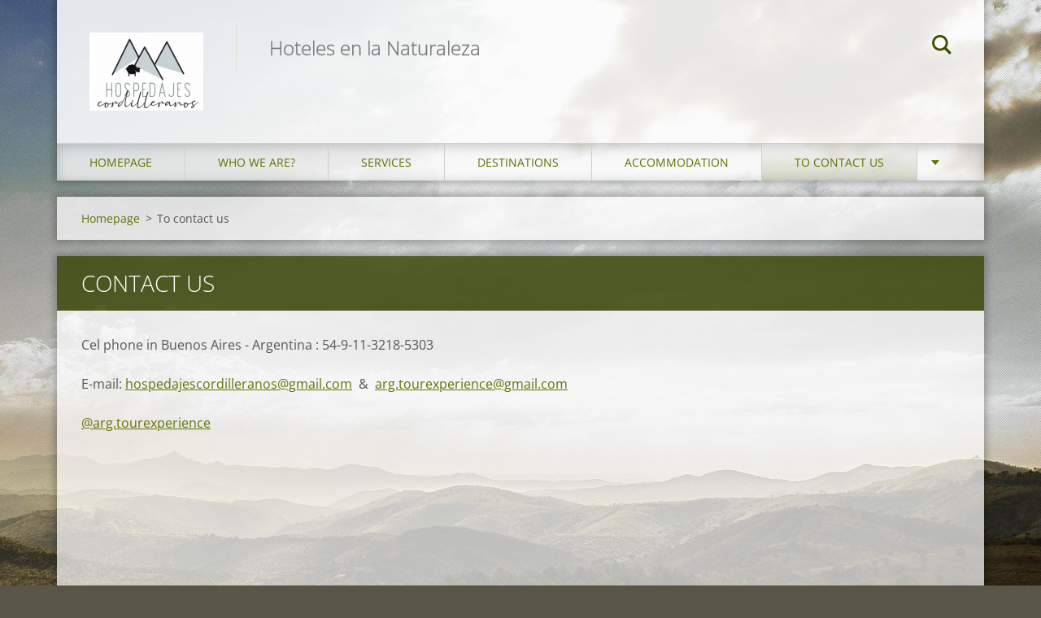

--- FILE ---
content_type: text/html; charset=UTF-8
request_url: https://www.hospedajescordilleranos.com/en/contactanos/
body_size: 5005
content:
<!doctype html>
<!--[if IE 8]><html class="lt-ie10 lt-ie9 no-js" lang="en"> <![endif]-->
<!--[if IE 9]><html class="lt-ie10 no-js" lang="en"> <![endif]-->
<!--[if gt IE 9]><!-->
<html class="no-js" lang="en">
<!--<![endif]-->
	<head>
		<base href="https://www.hospedajescordilleranos.com/">
  <meta charset="utf-8">
  <meta name="description" content="">
  <meta name="keywords" content="">
  <meta name="generator" content="Webnode">
  <meta name="apple-mobile-web-app-capable" content="yes">
  <meta name="apple-mobile-web-app-status-bar-style" content="black">
  <meta name="format-detection" content="telephone=no">
    <link rel="icon" type="image/svg+xml" href="/favicon.svg" sizes="any">  <link rel="icon" type="image/svg+xml" href="/favicon16.svg" sizes="16x16">  <link rel="icon" href="/favicon.ico">  <link rel="stylesheet" href="https://www.hospedajescordilleranos.com/wysiwyg/system.style.css">
<link rel="canonical" href="https://www.hospedajescordilleranos.com/en/contactanos/">
<script type="text/javascript">(function(i,s,o,g,r,a,m){i['GoogleAnalyticsObject']=r;i[r]=i[r]||function(){
			(i[r].q=i[r].q||[]).push(arguments)},i[r].l=1*new Date();a=s.createElement(o),
			m=s.getElementsByTagName(o)[0];a.async=1;a.src=g;m.parentNode.insertBefore(a,m)
			})(window,document,'script','//www.google-analytics.com/analytics.js','ga');ga('create', 'UA-797705-6', 'auto',{"name":"wnd_header"});ga('wnd_header.set', 'dimension1', 'W1');ga('wnd_header.set', 'anonymizeIp', true);ga('wnd_header.send', 'pageview');var pageTrackerAllTrackEvent=function(category,action,opt_label,opt_value){ga('send', 'event', category, action, opt_label, opt_value)};</script>
  <link rel="alternate" type="application/rss+xml" href="https://hospedajescordilleranos.com/rss/all.xml" title="">
<!--[if lte IE 9]><style type="text/css">.cke_skin_webnode iframe {vertical-align: baseline !important;}</style><![endif]-->
		<meta http-equiv="X-UA-Compatible" content="IE=edge">
		<title>To contact us :: Hospedajes Cordilleranos</title>
		<meta name="viewport" content="width=device-width, initial-scale=1.0, maximum-scale=1.0, user-scalable=no">
		<link rel="stylesheet" href="https://d11bh4d8fhuq47.cloudfront.net/_system/skins/v12/50001469/css/style.css" />

		<script type="text/javascript" language="javascript" src="https://d11bh4d8fhuq47.cloudfront.net/_system/skins/v12/50001469/js/script.min.js"></script>


		<script type="text/javascript">
		/* <![CDATA[ */
		wtf.texts.set("photogallerySlideshowStop", 'Pause');
		wtf.texts.set("photogallerySlideshowStart", 'Slideshow');
		wtf.texts.set("faqShowAnswer", 'Expand FAQ');
		wtf.texts.set("faqHideAnswer", 'Colapse FAQ');
		wtf.texts.set("menuLabel", 'Menu');
		/* ]]> */
		</script>
	
				<script type="text/javascript">
				/* <![CDATA[ */
					
					if (typeof(RS_CFG) == 'undefined') RS_CFG = new Array();
					RS_CFG['staticServers'] = new Array('https://d11bh4d8fhuq47.cloudfront.net/');
					RS_CFG['skinServers'] = new Array('https://d11bh4d8fhuq47.cloudfront.net/');
					RS_CFG['filesPath'] = 'https://www.hospedajescordilleranos.com/_files/';
					RS_CFG['filesAWSS3Path'] = 'https://6e634c0581.clvaw-cdnwnd.com/633f320eb34589eb56f495c17ac9bbc9/';
					RS_CFG['lbClose'] = 'Close';
					RS_CFG['skin'] = 'default';
					if (!RS_CFG['labels']) RS_CFG['labels'] = new Array();
					RS_CFG['systemName'] = 'Webnode';
						
					RS_CFG['responsiveLayout'] = 0;
					RS_CFG['mobileDevice'] = 0;
					RS_CFG['labels']['copyPasteSource'] = 'Leer más:';
					
				/* ]]> */
				</script><script type="text/javascript" src="https://d11bh4d8fhuq47.cloudfront.net/_system/client/js/compressed/frontend.package.1-3-108.js?ph=6e634c0581"></script><style type="text/css"></style></head>
	<body>		<div id="wrapper" class="index">

			<div id="content" class="centered">

					<header id="header" class="centered">
						<div id="header-inner">
							<div id="logo-wrapper" class="">
							    <div id="logo"><a href="en/" class="image" title="Go to Homepage."><span id="rbcSystemIdentifierLogo"><img src="https://6e634c0581.clvaw-cdnwnd.com/633f320eb34589eb56f495c17ac9bbc9/200012043-9657696579/Logo_Small_1.png"  width="140" height="100"  alt="Hospedajes Cordilleranos"></span></a></div>							</div>
							 
<div id="slogan" class="">
    <span id="rbcCompanySlogan" class="rbcNoStyleSpan">Hoteles en la Naturaleza</span></div>
 
<div id="menu-links" class="">
    <a id="menu-link" href="#menu">
        Menu    </a>

	<a id="fulltext-link" href="#fulltext">
		Search site	</a>
</div>
 
<div id="fulltext" class="">
    
	<form action="en/search/" method="get" id="fulltextSearch">

		<fieldset>
			<input id="fulltextSearchText" type="text" name="text" value="" placeholder="Search site">
			<button id="fulltextSearchButton" type="submit">Search</button>
		</fieldset>

	</form>
	</div>
 
 
 


						</div>
					</header>

				<main id="main" class="centered">
					<div id="main-inner">
						<div id="navigator" class="">
						    <div id="pageNavigator" class="rbcContentBlock"><a class="navFirstPage" href="/en/">Homepage</a><span class="separator"> &gt; </span>    <span id="navCurrentPage">To contact us</span></div>						</div>
						 
<div class="column">


		<div class="widget widget-wysiwyg">
			<div class="widget-content">

	<h1 class="widget-title" style="display: none;">Contact us</h1>
<p>Cel phone in Buenos Aires - Argentina : 54-9-11-3218-5303</p>
<p>E-mail:&nbsp;<a href="mailto:hospedajescordilleranos@gmail.com">hospedajescordilleranos@gmail.com</a>&nbsp; &amp;&nbsp;&nbsp;<a href="mailto:arg.tourexperience@gmail.com">arg.tourexperience@gmail.com</a></p>
<p><a href="mailto:@arg.tourexperience">@arg.tourexperience</a></p>
<p>&nbsp;</p>
<p>&nbsp;</p>
<p>&nbsp;</p>


			</div>
			<div class="widget-footer"></div>
		</div>

	<div class="rbcWidgetArea widgetGoogleMaps" style="text-align: center;"><iframe src="https://www.google.com/maps/embed?pb=!1m18!1m12!1m3!1d3976!2d-58.4059068!3d-34.5924904!2m3!1f0!2f0!3f0!3m2!1i1024!2i768!4f13.1!3m3!1m2!1s0x0%3A0x0!2s-34.5924904%2C-58.4059068!5e0!3m2!1sen!2sAR!4v1769587635000" width="450" height="450" style="border: 0;" frameborder="0" border="0" cellspacing="0"></iframe></div><div class="rbcWidgetArea" style="text-align: center;"></div><div class="rbcWidgetArea widgetFacebookLike"><iframe src="https://www.facebook.com/plugins/like.php?app_id=225951590755638&amp;href=https%3A%2F%2Fhospedajescordilleranos.webnode.com%2Fhospedajes%2F&amp;send=false&amp;layout=button_count&amp;width=150&amp;show_faces=false&amp;action=like&amp;colorscheme=dark&amp;font&amp;height=21" scrolling="no" frameborder="0" allowTransparency="true" style="border:none; overflow:hidden; width:150px; height:21px;"></iframe></div></div>

 


					</div>
				</main>

				<nav id="menu" role="navigation" class="horizontal js-remove js-remove-section-header ">
				    

	<ul class="menu">
	<li class="first">
		<a href="/en/">
		Homepage
	</a>
	</li>
	<li>
		<a href="/en/%c2%bfquienes-somos/">
		who we are?
	</a>
	</li>
	<li>
		<a href="/en/servicios/">
		Services
	</a>
	</li>
	<li>
		<a href="/en/destinos/">
		Destinations
	</a>
	
	<ul class="level1">
		<li class="first">
		<a href="/en/destinos/cuyo/">
		Cuyo - Argentina
	</a>
	</li>
		<li>
		<a href="/en/destinos/patagonia/">
		Patagonia - Argentina
	</a>
	
		<ul class="level2">
			<li class="first">
		<a href="/en/hospedajes/hosterias/el-calafate-santa-cruz/">
		*El Calafate - Santa Cruz
	</a>
	</li>
			<li>
		<a href="/en/hospedajes/hoteles/villa-la-angostura-neuquen/">
		*Villa La Angostura - Neuquén
	</a>
	</li>
			<li>
		<a href="/en/hospedajes/hosterias/valle-del-rio-de-las-vueltas-el-chalten-santa-cruz/">
		*Valle del Río de las Vueltas - El Chaltén - Santa Cruz
	</a>
	</li>
			<li>
		<a href="/en/destinos/patagonia/lago-del-desierto/">
		*Lago del Desierto 
	</a>
	</li>
			<li class="last">
		<a href="/en/destinos/patagonia/en-corcovado-pcia-de-chubut/">
		*Corcovado - Chubut
	</a>
	</li>
		</ul>
		</li>
		<li>
		<a href="/en/destinos/noroeste-argentino/">
		Noroeste - Argentina
	</a>
	
		<ul class="level2">
			<li class="first last">
		<a href="/en/hospedajes/hoteles/tilcara-jujuy/">
		*Tilcara- Jujuy
	</a>
	</li>
		</ul>
		</li>
		<li class="last">
		<a href="/en/destinos/peru/">
		Perú
	</a>
	
		<ul class="level2">
			<li class="first last">
		<a href="/en/destinos/peru/cusco/">
		*Cusco
	</a>
	</li>
		</ul>
		</li>
	</ul>
	</li>
	<li>
		<a href="/en/hospedajes/">
		Accommodation
	</a>
	
	<ul class="level1">
		<li class="first">
		<a href="/en/hospedajes/patagonia-argentina-calafate/">
		Patagonia Argentina-  El Calafate , Santa Cruz
	</a>
	
		<ul class="level2">
			<li class="first">
		<a href="/en/hospedajes/hosterias/el-calafate-santa-cruz/hosteria-la-estepa/">
		Hostería La Estepa
	</a>
	</li>
			<li class="last">
		<a href="/en/hospedajes/hosterias/el-calafate-santa-cruz/hotel-esplendor/">
		Hotel Esplendor
	</a>
	</li>
		</ul>
		</li>
		<li>
		<a href="/en/hospedajes/patagonia-argentina-el-chalten-fitz-roy/">
		Patagonia Argentina- El Chalten - Fitz Roy , Santa Cruz
	</a>
	
		<ul class="level2">
			<li class="first">
		<a href="/en/hospedajes/hosterias/valle-del-rio-de-las-vueltas-el-chalten-santa-cruz/el-pilar/">
		Hostería El Pilar
	</a>
	</li>
			<li>
		<a href="/en/hospedajes/patagonia-argentina-el-chalten-fitz-roy/hosteria-infinito-sur/">
		Hosteria Infinito Sur
	</a>
	</li>
			<li class="last">
		<a href="/en/hospedajes/patagonia-argentina-el-chalten-fitz-roy/hostel-el-condor-de-los-andes/">
		Hostel El Condor de los Andes
	</a>
	</li>
		</ul>
		</li>
		<li>
		<a href="/en/hospedajes/patagonia-argentina-villa-la-angostura-neuquen/">
		Patagonia Argentina- Villa La Angostura , Neuquén
	</a>
	
		<ul class="level2">
			<li class="first">
		<a href="/en/hospedajes/hoteles/villa-la-angostura-neuquen/casa-del-bosque/">
		Casa del Bosque
	</a>
	</li>
			<li class="last">
		<a href="/en/hospedajes/hoteles/villa-la-angostura-neuquen/don-el-faro-boutique-hotel-spa/">
		Don El Faro Boutique Hotel &amp; Spa
	</a>
	</li>
		</ul>
		</li>
		<li>
		<a href="/en/hospedajes/patagonia-argentina-lago-del-desierto-santa-cruz/">
		Patagonia Argentina - Lago del Desierto , Santa Cruz
	</a>
	
		<ul class="level2">
			<li class="first last">
		<a href="/en/destinos/patagonia/lago-del-desierto/aguas-arriba-lodge/">
		Aguas Arriba Lodge
	</a>
	</li>
		</ul>
		</li>
		<li>
		<a href="/en/hospedajes/patagonia-argentina-corcovado-chubut/">
		Patagonia Argentina - Corcovado , Chubut
	</a>
	
		<ul class="level2">
			<li class="first last">
		<a href="/en/destinos/patagonia/en-corcovado-pcia-de-chubut/poncho-moro-lodge/">
		Poncho Moro Lodge
	</a>
	</li>
		</ul>
		</li>
		<li>
		<a href="/en/hospedajes/noroeste-argentino-tilcara-jujuy/">
		Noroeste Argentino - Tilcara, Jujuy
	</a>
	
		<ul class="level2">
			<li class="first last">
		<a href="/en/hospedajes/hoteles/tilcara-jujuy/las-terrazas-hotel-boutique/">
		Las Terrazas Hotel Boutique
	</a>
	</li>
		</ul>
		</li>
		<li class="last">
		<a href="/en/hospedajes/cuzco-peru/">
		Cuzco - Peru 
	</a>
	
		<ul class="level2">
			<li class="first last">
		<a href="/en/destinos/peru/cusco/hotel-esplendor-cusco/">
		Hotel Esplendor Cusco
	</a>
	</li>
		</ul>
		</li>
	</ul>
	</li>
	<li class="open selected activeSelected">
		<a href="/en/contactanos/">
		To contact us
	</a>
	</li>
	<li class="last">
		<a href="/en/noticias/">
		News
	</a>
	</li>
</ul>
				
				</nav>
				 


				<footer id="footer" class="centered">
					<div id="footer-inner">
 
<div class="column">
<div id="contact" class="">
    

		<div class="widget widget-contact">

	

		<div class="widget-content">
			<span class="contact-company"><span>hospedajescordilleranos</span></span>
			
			

		<span class="contact-phone"><span>54911 3218-5303</span></span>

	
			

		<span class="contact-email"><span><a href="&#109;&#97;&#105;&#108;&#116;&#111;:&#104;&#111;&#115;&#112;&#101;&#100;&#97;&#106;&#101;&#115;&#99;&#111;&#114;&#100;&#105;&#108;&#108;&#101;&#114;&#97;&#110;&#111;&#115;&#64;&#103;&#109;&#97;&#105;&#108;&#46;&#99;&#111;&#109;"><span id="rbcContactEmail">&#104;&#111;&#115;&#112;&#101;&#100;&#97;&#106;&#101;&#115;&#99;&#111;&#114;&#100;&#105;&#108;&#108;&#101;&#114;&#97;&#110;&#111;&#115;&#64;&#103;&#109;&#97;&#105;&#108;&#46;&#99;&#111;&#109;</span></a></span></span>

	
		</div>

	

		</div>

				
</div>
 
</div>

<div class="column">
<div id="lang" class="">
    <div id="languageSelect"><div id="languageSelectBody"><span id="languageList"><a  href="https://www.hospedajescordilleranos.com/home/" title="Español" >Español</a><span class="separator"> | </span><a class="rbcSelectedLanguage" href="https://www.hospedajescordilleranos.com/en/" title="English" >English</a><span class="separator"> | </span><a  href="https://www.hospedajescordilleranos.com/zh-cn/" title="中文（简体）" >中文（简体）</a><span class="separator"> | </span><a  href="https://www.hospedajescordilleranos.com/pt/" title="Português" >Português</a></span><ul><li class="flagES"><a href="https://www.hospedajescordilleranos.com/home/">Español</a></li><li class="flagEN"><a href="https://www.hospedajescordilleranos.com/en/">English</a></li><li class="flagZH-CN"><a href="https://www.hospedajescordilleranos.com/zh-cn/">中文（简体）</a></li><li class="flagPT"><a href="https://www.hospedajescordilleranos.com/pt/">Português</a></li></ul></div></div>			
</div>
 
<div id="copyright" class="">
    <span id="rbcFooterText" class="rbcNoStyleSpan">© 2015 Todos los derechos reservados. </span></div>
 
<div id="signature" class="">
    <span class="rbcSignatureText"><a href="https://www.webnode.com?utm_source=brand&amp;utm_medium=footer&amp;utm_campaign=premium" rel="nofollow" >Creado con Webnode</a></span></div>
 
</div>



					</div>
				</footer>

				

			</div>

			

		</div>
	<div id="rbcFooterHtml"></div><script type="text/javascript">var keenTrackerCmsTrackEvent=function(id){if(typeof _jsTracker=="undefined" || !_jsTracker){return false;};try{var name=_keenEvents[id];var keenEvent={user:{u:_keenData.u,p:_keenData.p,lc:_keenData.lc,t:_keenData.t},action:{identifier:id,name:name,category:'cms',platform:'WND1',version:'2.1.157'},browser:{url:location.href,ua:navigator.userAgent,referer_url:document.referrer,resolution:screen.width+'x'+screen.height,ip:'144.217.135.240'}};_jsTracker.jsonpSubmit('PROD',keenEvent,function(err,res){});}catch(err){console.log(err)};};</script></body>
</html>